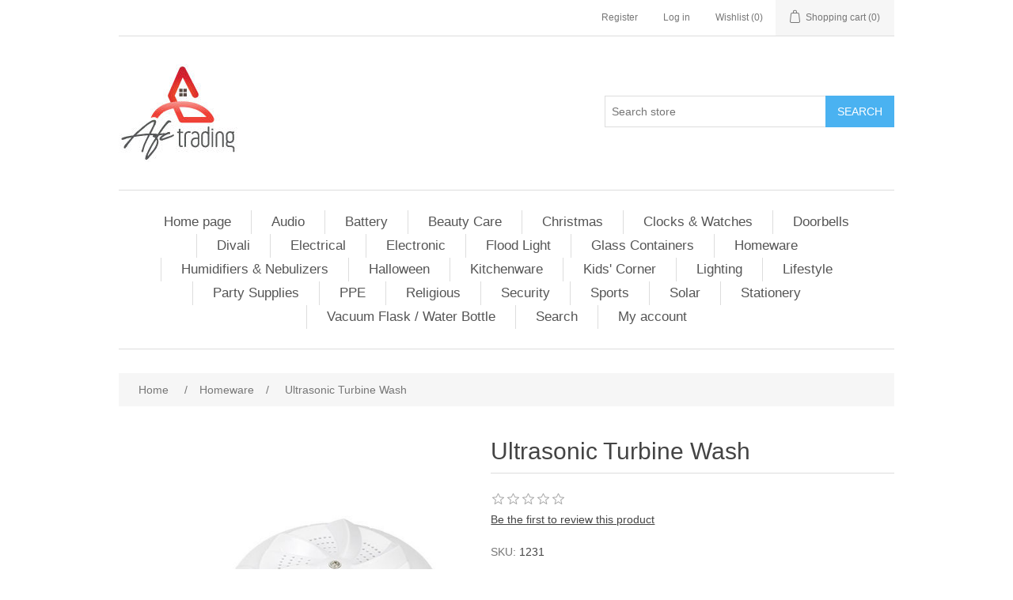

--- FILE ---
content_type: text/html; charset=utf-8
request_url: https://afctrading.mu/ultrasonic-turbine-wash
body_size: 5991
content:
<!DOCTYPE html><html lang=en class=html-product-details-page><head><title>AFC Trading. Ultrasonic Turbine Wash</title><meta charset=UTF-8><meta name=description content=""><meta name=keywords content=""><meta name=generator content=nopCommerce><meta name=viewport content="width=device-width, initial-scale=1"><meta property=og:type content=product><meta property=og:title content="Ultrasonic Turbine Wash"><meta property=og:description content=""><meta property=og:image content=https://afctrading.mu/images/thumbs/0002863_ultrasonic-turbine-wash_550.jpeg><meta property=og:image:url content=https://afctrading.mu/images/thumbs/0002863_ultrasonic-turbine-wash_550.jpeg><meta property=og:url content=https://afctrading.mu/ultrasonic-turbine-wash><meta property=og:site_name content="AFC Trading"><meta property=twitter:card content=summary><meta property=twitter:site content="AFC Trading"><meta property=twitter:title content="Ultrasonic Turbine Wash"><meta property=twitter:description content=""><meta property=twitter:image content=https://afctrading.mu/images/thumbs/0002863_ultrasonic-turbine-wash_550.jpeg><meta property=twitter:url content=https://afctrading.mu/ultrasonic-turbine-wash><link href=/lib/jquery-ui/jquery-ui-1.12.1.custom/jquery-ui.min.css rel=stylesheet><link href=/Themes/DefaultClean/Content/css/styles.css rel=stylesheet><link href=/lib/magnific-popup/magnific-popup.css rel=stylesheet><link rel=apple-touch-icon sizes=180x180 href=/icons/icons_0/apple-touch-icon.png><link rel=icon type=image/png sizes=32x32 href=/icons/icons_0/favicon-32x32.png><link rel=icon type=image/png sizes=192x192 href=/icons/icons_0/android-chrome-192x192.png><link rel=icon type=image/png sizes=16x16 href=/icons/icons_0/favicon-16x16.png><link rel=manifest href=/icons/icons_0/site.webmanifest><link rel=mask-icon href=/icons/icons_0/safari-pinned-tab.svg color=#5bbad5><link rel="shortcut icon" href=/icons/icons_0/favicon.ico><meta name=msapplication-TileColor content=#2d89ef><meta name=msapplication-TileImage content=/icons/icons_0/mstile-144x144.png><meta name=msapplication-config content=/icons/icons_0/browserconfig.xml><meta name=theme-color content=#ffffff><body><div class=ajax-loading-block-window style=display:none></div><div id=dialog-notifications-success title=Notification style=display:none></div><div id=dialog-notifications-error title=Error style=display:none></div><div id=dialog-notifications-warning title=Warning style=display:none></div><div id=bar-notification class=bar-notification-container data-close=Close></div><!--[if lte IE 8]><div style=clear:both;height:59px;text-align:center;position:relative><a href=http://www.microsoft.com/windows/internet-explorer/default.aspx target=_blank> <img src=/Themes/DefaultClean/Content/images/ie_warning.jpg height=42 width=820 alt="You are using an outdated browser. For a faster, safer browsing experience, upgrade for free today."> </a></div><![endif]--><div class=master-wrapper-page><div class=header><div class=header-upper><div class=header-selectors-wrapper></div><div class=header-links-wrapper><div class=header-links><ul><li><a href="/register?returnUrl=%2Fultrasonic-turbine-wash" class=ico-register>Register</a><li><a href="/login?returnUrl=%2Fultrasonic-turbine-wash" class=ico-login>Log in</a><li><a href=/wishlist class=ico-wishlist> <span class=wishlist-label>Wishlist</span> <span class=wishlist-qty>(0)</span> </a><li id=topcartlink><a href=/cart class=ico-cart> <span class=cart-label>Shopping cart</span> <span class=cart-qty>(0)</span> </a></ul></div><div id=flyout-cart class=flyout-cart><div class=mini-shopping-cart><div class=count>You have no items in your shopping cart.</div></div></div></div></div><div class=header-lower><div class=header-logo><a href="/"> <img alt="AFC Trading" src=https://afctrading.mu/images/thumbs/0000392_Logo.jpeg> </a></div><div class="search-box store-search-box"><form method=get id=small-search-box-form action=/search><input type=text class=search-box-text id=small-searchterms autocomplete=off name=q placeholder="Search store" aria-label="Search store"> <input type=submit class="button-1 search-box-button" value=Search></form></div></div></div><div class=header-menu><ul class="top-menu notmobile"><li><a href="/">Home page</a><li><a href=/audio>Audio </a><li><a href=/battery>Battery </a><li><a href=/general>Beauty Care </a><li><a href=/christmas>Christmas </a><li><a href=/clocks-and-watches>Clocks &amp; Watches </a><li><a href=/doorbells>Doorbells </a><li><a href=/divali>Divali </a><li><a href=/electrical>Electrical </a><li><a href=/electronic>Electronic </a><li><a href=/flood-light>Flood Light </a><li><a href=/ikoo-glass-containers>Glass Containers </a><li><a href=/home-accessories>Homeware </a><li><a href=/humidifiers>Humidifiers &amp; Nebulizers </a><li><a href=/halloween>Halloween </a><li><a href=/mixing-and-storage-bowls>Kitchenware </a><li><a href=/kids-corner>Kids&#x27; Corner </a><li><a href=/lighting>Lighting </a><li><a href=/lifestyle>Lifestyle </a><li><a href=/party-supplies>Party Supplies </a><li><a href=/new-products>PPE </a><li><a href=/religious>Religious </a><li><a href=/security>Security </a><li><a href=/sports>Sports </a><li><a href=/wall-light>Solar </a><li><a href=/stationery>Stationery </a><li><a href=/vaccuum-flask>Vacuum Flask / Water Bottle </a><li><a href=/search>Search</a><li><a href=/customer/info>My account</a></ul><div class=menu-toggle>Menu</div><ul class="top-menu mobile"><li><a href="/">Home page</a><li><a href=/audio>Audio </a><li><a href=/battery>Battery </a><li><a href=/general>Beauty Care </a><li><a href=/christmas>Christmas </a><li><a href=/clocks-and-watches>Clocks &amp; Watches </a><li><a href=/doorbells>Doorbells </a><li><a href=/divali>Divali </a><li><a href=/electrical>Electrical </a><li><a href=/electronic>Electronic </a><li><a href=/flood-light>Flood Light </a><li><a href=/ikoo-glass-containers>Glass Containers </a><li><a href=/home-accessories>Homeware </a><li><a href=/humidifiers>Humidifiers &amp; Nebulizers </a><li><a href=/halloween>Halloween </a><li><a href=/mixing-and-storage-bowls>Kitchenware </a><li><a href=/kids-corner>Kids&#x27; Corner </a><li><a href=/lighting>Lighting </a><li><a href=/lifestyle>Lifestyle </a><li><a href=/party-supplies>Party Supplies </a><li><a href=/new-products>PPE </a><li><a href=/religious>Religious </a><li><a href=/security>Security </a><li><a href=/sports>Sports </a><li><a href=/wall-light>Solar </a><li><a href=/stationery>Stationery </a><li><a href=/vaccuum-flask>Vacuum Flask / Water Bottle </a><li><a href=/search>Search</a><li><a href=/customer/info>My account</a></ul></div><div class=master-wrapper-content><div class=breadcrumb><ul itemscope itemtype=http://schema.org/BreadcrumbList><li><span> <a href="/"> <span>Home</span> </a> </span> <span class=delimiter>/</span><li itemprop=itemListElement itemscope itemtype=http://schema.org/ListItem><a href=/home-accessories itemprop=item> <span itemprop=name>Homeware</span> </a> <span class=delimiter>/</span><meta itemprop=position content=1><li itemprop=itemListElement itemscope itemtype=http://schema.org/ListItem><strong class=current-item itemprop=name>Ultrasonic Turbine Wash</strong> <span itemprop=item itemscope itemtype=http://schema.org/Thing id=/ultrasonic-turbine-wash> </span><meta itemprop=position content=2></ul></div><div class=master-column-wrapper><div class=center-1><div class="page product-details-page"><div class=page-body><form method=post id=product-details-form action=/ultrasonic-turbine-wash><div itemscope itemtype=http://schema.org/Product data-productid=1922><div class=product-essential><div class=gallery><div class=picture><img alt="Picture of Ultrasonic Turbine Wash" src=https://afctrading.mu/images/thumbs/0002863_ultrasonic-turbine-wash_550.jpeg title=1231 itemprop=image id=main-product-img-1922></div><div class=picture-thumbs><div class=thumb-item><img src=https://afctrading.mu/images/thumbs/0002863_ultrasonic-turbine-wash_100.jpeg alt="Picture of Ultrasonic Turbine Wash" title=1231 data-defaultsize=https://afctrading.mu/images/thumbs/0002863_ultrasonic-turbine-wash_550.jpeg data-fullsize=https://afctrading.mu/images/thumbs/0002863_ultrasonic-turbine-wash.jpeg></div><div class=thumb-item><img src=https://afctrading.mu/images/thumbs/0002864_ultrasonic-turbine-wash_100.jpeg alt="Picture of Ultrasonic Turbine Wash" title=1231 data-defaultsize=https://afctrading.mu/images/thumbs/0002864_ultrasonic-turbine-wash_550.jpeg data-fullsize=https://afctrading.mu/images/thumbs/0002864_ultrasonic-turbine-wash.jpeg></div></div></div><div class=overview><div class=product-name><h1 itemprop=name>Ultrasonic Turbine Wash</h1></div><div class=product-reviews-overview><div class=product-review-box><div class=rating><div style=width:0%></div></div></div><div class=product-no-reviews><a href=/productreviews/1922>Be the first to review this product</a></div></div><div class=additional-details><div class=sku><span class=label>SKU:</span> <span class=value itemprop=sku id=sku-1922>1231</span></div></div><div class=prices itemprop=offers itemscope itemtype=http://schema.org/Offer><div class=product-price><span itemprop=price content=875.00 class=price-value-1922> Rs875.00 </span></div><meta itemprop=priceCurrency content=MUR></div><div class=add-to-cart><div class=add-to-cart-panel><label class=qty-label for=addtocart_1922_EnteredQuantity>Qty:</label> <input class=qty-input type=text data-val=true data-val-required="The Qty field is required." id=addtocart_1922_EnteredQuantity name=addtocart_1922.EnteredQuantity value=1> <input type=button id=add-to-cart-button-1922 class="button-1 add-to-cart-button" value="Add to cart" data-productid=1922 onclick="return AjaxCart.addproducttocart_details(&#34;/addproducttocart/details/1922/1&#34;,&#34;#product-details-form&#34;),!1"></div></div><div class=overview-buttons><div class=add-to-wishlist><input type=button id=add-to-wishlist-button-1922 class="button-2 add-to-wishlist-button" value="Add to wishlist" data-productid=1922 onclick="return AjaxCart.addproducttocart_details(&#34;/addproducttocart/details/1922/2&#34;,&#34;#product-details-form&#34;),!1"></div><div class=compare-products><input type=button value="Add to compare list" class="button-2 add-to-compare-list-button" onclick="return AjaxCart.addproducttocomparelist(&#34;/compareproducts/add/1922&#34;),!1"></div><div class=email-a-friend><input type=button value="Email a friend" class="button-2 email-a-friend-button" onclick="setLocation(&#34;/productemailafriend/1922&#34;)"></div></div><div class=product-share-button><div class="addthis_toolbox addthis_default_style"><a class=addthis_button_preferred_1></a><a class=addthis_button_preferred_2></a><a class=addthis_button_preferred_3></a><a class=addthis_button_preferred_4></a><a class=addthis_button_compact></a><a class="addthis_counter addthis_bubble_style"></a></div><script src="https://s7.addthis.com/js/250/addthis_widget.js#pubid=nopsolutions"></script></div></div></div><div class=product-collateral></div></div><input name=__RequestVerificationToken type=hidden value=CfDJ8HShn8z8oYFFnwUJbL8FfOouCChjLVbbTtJPrzF6JZxUXk2Wnhj1EA5CcqbbO6Moq1iT4J21nHZ2VK9sItYRMWjqo0rrwC95nTb0c9c4kIVEmiMrWbWClMSdbvaBUlz0O0rNWonV9iBCjlqISECIL6Y></form></div></div></div></div></div><div class=footer><div class=footer-upper><div class="footer-block information"><div class=title><strong>Information</strong></div><ul class=list><li><a href=/sitemap>Sitemap</a><li><a href=/terms>Terms</a><li><a href=/contactus>Contact us</a></ul></div><div class="footer-block customer-service"><div class=title><strong>Customer service</strong></div><ul class=list><li><a href=/search>Search</a><li><a href=/recentlyviewedproducts>Recently viewed products</a><li><a href=/compareproducts>Compare products list</a></ul></div><div class="footer-block my-account"><div class=title><strong>My account</strong></div><ul class=list><li><a href=/customer/info>My account</a><li><a href=/order/history>Orders</a><li><a href=/customer/addresses>Addresses</a><li><a href=/cart>Shopping cart</a></ul></div><div class="footer-block follow-us"><div class=social><div class=title><strong>Follow us</strong></div><ul class=networks><li class=facebook><a href=https://www.facebook.com/AFCTRADINGMAURITIUS target=_blank>Facebook</a></ul></div><div class=newsletter><div class=title><strong>Newsletter</strong></div><div class=newsletter-subscribe id=newsletter-subscribe-block><div class=newsletter-email><input id=newsletter-email class=newsletter-subscribe-text placeholder="Enter your email here..." aria-label="Sign up for our newsletter" type=email name=NewsletterEmail> <input type=button value=Subscribe id=newsletter-subscribe-button class="button-1 newsletter-subscribe-button"></div><div class=newsletter-validation><span id=subscribe-loading-progress style=display:none class=please-wait>Wait...</span> <span class=field-validation-valid data-valmsg-for=NewsletterEmail data-valmsg-replace=true></span></div></div><div class=newsletter-result id=newsletter-result-block></div></div></div></div><div class=footer-lower><div class=footer-info><span class=footer-disclaimer>Copyright &copy; 2026 AFC Trading. All rights reserved.</span></div><div class=footer-powered-by>Powered by <a href="https://www.nopcommerce.com/">nopCommerce</a></div></div></div></div><script src=/lib/jquery/jquery-3.3.1.min.js></script><script src=/lib/jquery-validate/jquery.validate-v1.17.0/jquery.validate.min.js></script><script src=/lib/jquery-validate/jquery.validate.unobtrusive-v3.2.10/jquery.validate.unobtrusive.min.js></script><script src=/lib/jquery-ui/jquery-ui-1.12.1.custom/jquery-ui.min.js></script><script src=/lib/jquery-migrate/jquery-migrate-3.0.1.min.js></script><script src=/js/public.common.js></script><script src=/js/public.ajaxcart.js></script><script src=/js/public.countryselect.js></script><script src=/lib/magnific-popup/jquery.magnific-popup.min.js></script><script>$(document).ready(function(){$(".thumb-item img").on("click",function(){$("#main-product-img-1922").attr("src",$(this).attr("data-defaultsize"));$("#main-product-img-1922").attr("title",$(this).attr("title"));$("#main-product-img-1922").attr("alt",$(this).attr("alt"));$("#main-product-img-lightbox-anchor-1922").attr("href",$(this).attr("data-fullsize"));$("#main-product-img-lightbox-anchor-1922").attr("title",$(this).attr("title"))})})</script><script>$(document).ready(function(){$("#addtocart_1922_EnteredQuantity").on("keydown",function(n){if(n.keyCode==13)return $("#add-to-cart-button-1922").trigger("click"),!1})})</script><script>$(document).ready(function(){$(".header").on("mouseenter","#topcartlink",function(){$("#flyout-cart").addClass("active")});$(".header").on("mouseleave","#topcartlink",function(){$("#flyout-cart").removeClass("active")});$(".header").on("mouseenter","#flyout-cart",function(){$("#flyout-cart").addClass("active")});$(".header").on("mouseleave","#flyout-cart",function(){$("#flyout-cart").removeClass("active")})})</script><script>$("#small-search-box-form").on("submit",function(n){$("#small-searchterms").val()==""&&(alert("Please enter some search keyword"),$("#small-searchterms").focus(),n.preventDefault())})</script><script>$(document).ready(function(){var n,t;$("#small-searchterms").autocomplete({delay:500,minLength:3,source:"/catalog/searchtermautocomplete",appendTo:".search-box",select:function(n,t){return $("#small-searchterms").val(t.item.label),setLocation(t.item.producturl),!1},open:function(){n&&(t=document.getElementById("small-searchterms").value,$(".ui-autocomplete").append('<li class="ui-menu-item" role="presentation"><a href="/search?q='+t+'">View all results...<\/a><\/li>'))}}).data("ui-autocomplete")._renderItem=function(t,i){var r=i.label;return n=i.showlinktoresultsearch,r=htmlEncode(r),$("<li><\/li>").data("item.autocomplete",i).append("<a><span>"+r+"<\/span><\/a>").appendTo(t)}})</script><script>AjaxCart.init(!1,".header-links .cart-qty",".header-links .wishlist-qty","#flyout-cart")</script><script>$(document).ready(function(){$(".menu-toggle").on("click",function(){$(this).siblings(".top-menu.mobile").slideToggle("slow")});$(".top-menu.mobile .sublist-toggle").on("click",function(){$(this).siblings(".sublist").slideToggle("slow")})})</script><script>function newsletter_subscribe(n){var t=$("#subscribe-loading-progress"),i;t.show();i={subscribe:n,email:$("#newsletter-email").val()};$.ajax({cache:!1,type:"POST",url:"/subscribenewsletter",data:i,success:function(n){$("#newsletter-result-block").html(n.Result);n.Success?($("#newsletter-subscribe-block").hide(),$("#newsletter-result-block").show()):$("#newsletter-result-block").fadeIn("slow").delay(2e3).fadeOut("slow")},error:function(){alert("Failed to subscribe.")},complete:function(){t.hide()}})}$(document).ready(function(){$("#newsletter-subscribe-button").on("click",function(){newsletter_subscribe("true")});$("#newsletter-email").on("keydown",function(n){if(n.keyCode==13)return $("#newsletter-subscribe-button").trigger("click"),!1})})</script><script>$(document).ready(function(){$(".footer-block .title").on("click",function(){var n=window,t="inner",i;"innerWidth"in window||(t="client",n=document.documentElement||document.body);i={width:n[t+"Width"],height:n[t+"Height"]};i.width<769&&$(this).siblings(".list").slideToggle("slow")})})</script><script>$(document).ready(function(){$(".block .title").on("click",function(){var n=window,t="inner",i;"innerWidth"in window||(t="client",n=document.documentElement||document.body);i={width:n[t+"Width"],height:n[t+"Height"]};i.width<1001&&$(this).siblings(".listbox").slideToggle("slow")})})</script>